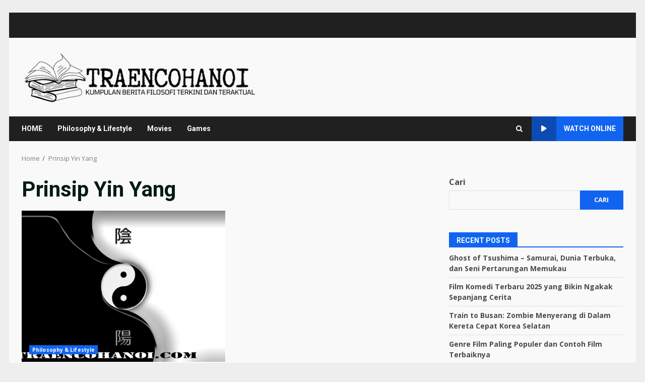

--- FILE ---
content_type: text/css
request_url: https://traencohanoi.com/wp-content/themes/splashnews/style.css?ver=1.0.5
body_size: 1432
content:
/*
Theme Name: SplashNews
Theme URI: https://afthemes.com/products/splashnews/
Author: AF themes
Author URI: https://www.afthemes.com/
Description: SplashNews is a light-styled child theme of Darknews theme. This theme has a main banner section with a thumb-grid layout. It also has major changes in its color configuration. It is a WordPress theme that's appropriate for a news, blog, and magazine website. The theme includes a range of free starting pages that can be imported with a single click to create a great news portal. With 9+ custom widgets and widget areas, the theme is fully widgetized, allowing users to control site content. It also contains a number of helpful customizer options for building a visually appealing news site. You can configure it as you like to see how it looks before making any improvements using the live customizer It's compatible with Elementor, Gutenberg blocks, and RTL, as well as the WooCommerce plugin, which enables you to blend an online shop with our newspaper theme. The theme is ideal for a news, journal, magazine, publishing, or review site, as well as blogging. It's well-designed to bring the website to the top of search engines, and people will get outstanding support from the team if they have any problems when using it. View demo at https://demo.afthemes.com/darknews/splashnews/ and documentation at https://docs.afthemes.com/darknews/
Requires PHP: 5.6
Tested up to: 6.6
Version: 1.0.5
License: GNU General Public License v2 or later
License URI: http://www.gnu.org/licenses/gpl-2.0.html
Text Domain: splashnews
Tags: news, blog, entertainment, one-column, two-columns, grid-layout, block-styles, left-sidebar, right-sidebar, custom-header, flexible-header, custom-background, custom-colors, custom-menu, featured-images, full-width-template, post-formats, sticky-post, rtl-language-support, footer-widgets, translation-ready, theme-options, threaded-comments
Template: darknews
This theme, like WordPress, is licensed under the GPL.
Use it to make something cool, have fun, and share what you've learned with others.

SplashNews is based on Underscores https://underscores.me/, (C) 2012-2017 Automattic, Inc.
Underscores is distributed under the terms of the GNU GPL v2 or later.

SplashNews WordPress Theme, Copyright 2021 AF themes
SplashNews is distributed under the terms of the GNU GPL v2 or later.
*/

body .main-navigation .menu-description {
    background-color: #1164F0;
}
body .main-navigation .menu-description:after{
    border-top-color: #1164F0;
}

body .exclusive-posts .exclusive-now {
    background: #1164F0;
}

body .darknews-header.header-layout-default .search-watch div.custom-menu-link > a {
    background: #1164F0;
}

.widget-title-border-bottom .widget-title.category-color-2 .heading-line-before,
.widget-title-border-center .widget-title.category-color-2 .heading-line-before,
.widget-title-fill-and-no-border .widget-title.category-color-2 .heading-line,
.widget-title-fill-and-border .widget-title.category-color-2 .heading-line,

body .af-cat-widget-carousel a.darknews-categories.category-color-2{
    background-color: #d72924;
}
.widget-title-fill-and-border .widget-title.category-color-2{
    border-color: #d72924;
}
